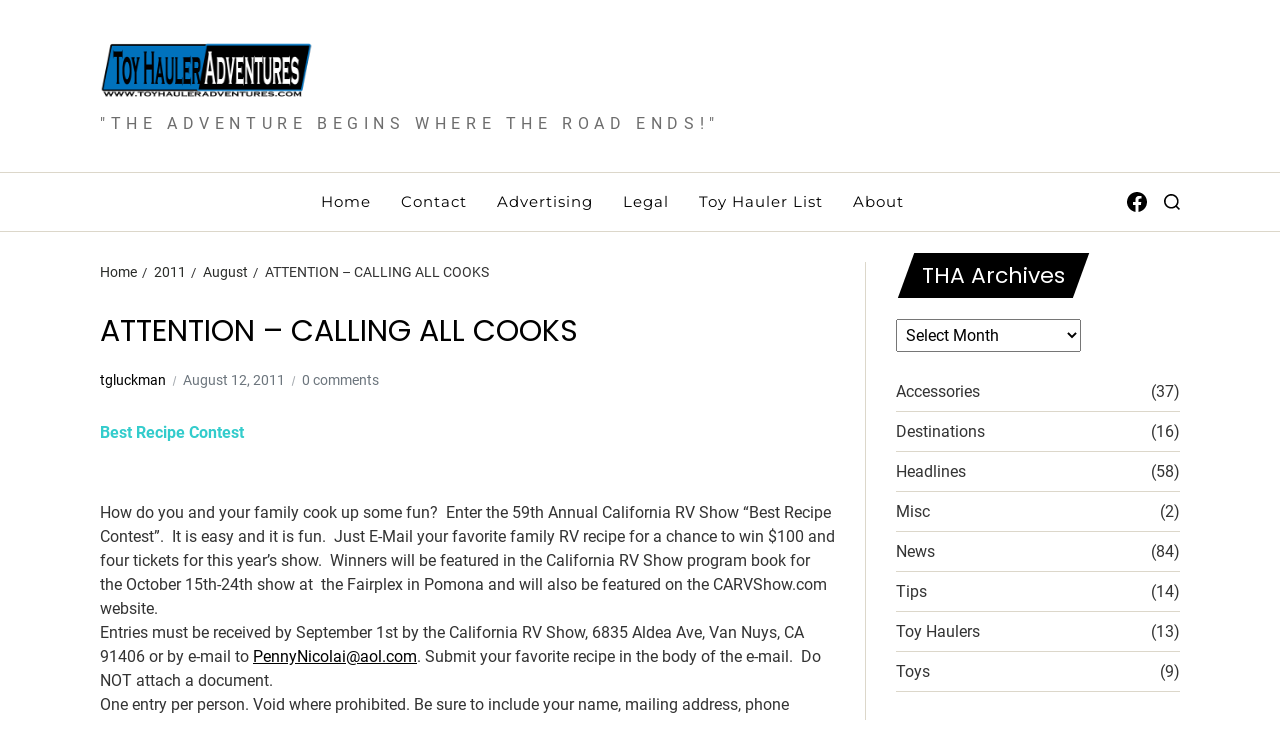

--- FILE ---
content_type: text/html; charset=UTF-8
request_url: https://www.toyhauleradventures.com/2011/08/attention-%E2%80%93-calling-all-cooks/
body_size: 15254
content:
<!doctype html>
<html lang="en-US" data-theme="light">
<head>
	<meta charset="UTF-8">
	<meta name="viewport" content="width=device-width, initial-scale=1">
	<link rel="profile" href="https://gmpg.org/xfn/11">

	<title>ATTENTION – CALLING ALL COOKS &#8211; Toy Hauler Adventures</title>
<meta name='robots' content='max-image-preview:large' />
	<style>img:is([sizes="auto" i], [sizes^="auto," i]) { contain-intrinsic-size: 3000px 1500px }</style>
	<link rel="alternate" type="application/rss+xml" title="Toy Hauler Adventures &raquo; Feed" href="https://www.toyhauleradventures.com/feed/" />
<link rel="alternate" type="application/rss+xml" title="Toy Hauler Adventures &raquo; Comments Feed" href="https://www.toyhauleradventures.com/comments/feed/" />
<link rel="alternate" type="application/rss+xml" title="Toy Hauler Adventures &raquo; ATTENTION – CALLING ALL COOKS Comments Feed" href="https://www.toyhauleradventures.com/2011/08/attention-%e2%80%93-calling-all-cooks/feed/" />
<script>
window._wpemojiSettings = {"baseUrl":"https:\/\/s.w.org\/images\/core\/emoji\/15.0.3\/72x72\/","ext":".png","svgUrl":"https:\/\/s.w.org\/images\/core\/emoji\/15.0.3\/svg\/","svgExt":".svg","source":{"concatemoji":"https:\/\/www.toyhauleradventures.com\/wp-includes\/js\/wp-emoji-release.min.js?ver=6.7.4"}};
/*! This file is auto-generated */
!function(i,n){var o,s,e;function c(e){try{var t={supportTests:e,timestamp:(new Date).valueOf()};sessionStorage.setItem(o,JSON.stringify(t))}catch(e){}}function p(e,t,n){e.clearRect(0,0,e.canvas.width,e.canvas.height),e.fillText(t,0,0);var t=new Uint32Array(e.getImageData(0,0,e.canvas.width,e.canvas.height).data),r=(e.clearRect(0,0,e.canvas.width,e.canvas.height),e.fillText(n,0,0),new Uint32Array(e.getImageData(0,0,e.canvas.width,e.canvas.height).data));return t.every(function(e,t){return e===r[t]})}function u(e,t,n){switch(t){case"flag":return n(e,"\ud83c\udff3\ufe0f\u200d\u26a7\ufe0f","\ud83c\udff3\ufe0f\u200b\u26a7\ufe0f")?!1:!n(e,"\ud83c\uddfa\ud83c\uddf3","\ud83c\uddfa\u200b\ud83c\uddf3")&&!n(e,"\ud83c\udff4\udb40\udc67\udb40\udc62\udb40\udc65\udb40\udc6e\udb40\udc67\udb40\udc7f","\ud83c\udff4\u200b\udb40\udc67\u200b\udb40\udc62\u200b\udb40\udc65\u200b\udb40\udc6e\u200b\udb40\udc67\u200b\udb40\udc7f");case"emoji":return!n(e,"\ud83d\udc26\u200d\u2b1b","\ud83d\udc26\u200b\u2b1b")}return!1}function f(e,t,n){var r="undefined"!=typeof WorkerGlobalScope&&self instanceof WorkerGlobalScope?new OffscreenCanvas(300,150):i.createElement("canvas"),a=r.getContext("2d",{willReadFrequently:!0}),o=(a.textBaseline="top",a.font="600 32px Arial",{});return e.forEach(function(e){o[e]=t(a,e,n)}),o}function t(e){var t=i.createElement("script");t.src=e,t.defer=!0,i.head.appendChild(t)}"undefined"!=typeof Promise&&(o="wpEmojiSettingsSupports",s=["flag","emoji"],n.supports={everything:!0,everythingExceptFlag:!0},e=new Promise(function(e){i.addEventListener("DOMContentLoaded",e,{once:!0})}),new Promise(function(t){var n=function(){try{var e=JSON.parse(sessionStorage.getItem(o));if("object"==typeof e&&"number"==typeof e.timestamp&&(new Date).valueOf()<e.timestamp+604800&&"object"==typeof e.supportTests)return e.supportTests}catch(e){}return null}();if(!n){if("undefined"!=typeof Worker&&"undefined"!=typeof OffscreenCanvas&&"undefined"!=typeof URL&&URL.createObjectURL&&"undefined"!=typeof Blob)try{var e="postMessage("+f.toString()+"("+[JSON.stringify(s),u.toString(),p.toString()].join(",")+"));",r=new Blob([e],{type:"text/javascript"}),a=new Worker(URL.createObjectURL(r),{name:"wpTestEmojiSupports"});return void(a.onmessage=function(e){c(n=e.data),a.terminate(),t(n)})}catch(e){}c(n=f(s,u,p))}t(n)}).then(function(e){for(var t in e)n.supports[t]=e[t],n.supports.everything=n.supports.everything&&n.supports[t],"flag"!==t&&(n.supports.everythingExceptFlag=n.supports.everythingExceptFlag&&n.supports[t]);n.supports.everythingExceptFlag=n.supports.everythingExceptFlag&&!n.supports.flag,n.DOMReady=!1,n.readyCallback=function(){n.DOMReady=!0}}).then(function(){return e}).then(function(){var e;n.supports.everything||(n.readyCallback(),(e=n.source||{}).concatemoji?t(e.concatemoji):e.wpemoji&&e.twemoji&&(t(e.twemoji),t(e.wpemoji)))}))}((window,document),window._wpemojiSettings);
</script>
<style id='wp-emoji-styles-inline-css'>

	img.wp-smiley, img.emoji {
		display: inline !important;
		border: none !important;
		box-shadow: none !important;
		height: 1em !important;
		width: 1em !important;
		margin: 0 0.07em !important;
		vertical-align: -0.1em !important;
		background: none !important;
		padding: 0 !important;
	}
</style>
<link rel='stylesheet' id='wp-block-library-css' href='https://www.toyhauleradventures.com/wp-includes/css/dist/block-library/style.min.css?ver=6.7.4' media='all' />
<style id='wp-block-library-theme-inline-css'>
.wp-block-audio :where(figcaption){color:#555;font-size:13px;text-align:center}.is-dark-theme .wp-block-audio :where(figcaption){color:#ffffffa6}.wp-block-audio{margin:0 0 1em}.wp-block-code{border:1px solid #ccc;border-radius:4px;font-family:Menlo,Consolas,monaco,monospace;padding:.8em 1em}.wp-block-embed :where(figcaption){color:#555;font-size:13px;text-align:center}.is-dark-theme .wp-block-embed :where(figcaption){color:#ffffffa6}.wp-block-embed{margin:0 0 1em}.blocks-gallery-caption{color:#555;font-size:13px;text-align:center}.is-dark-theme .blocks-gallery-caption{color:#ffffffa6}:root :where(.wp-block-image figcaption){color:#555;font-size:13px;text-align:center}.is-dark-theme :root :where(.wp-block-image figcaption){color:#ffffffa6}.wp-block-image{margin:0 0 1em}.wp-block-pullquote{border-bottom:4px solid;border-top:4px solid;color:currentColor;margin-bottom:1.75em}.wp-block-pullquote cite,.wp-block-pullquote footer,.wp-block-pullquote__citation{color:currentColor;font-size:.8125em;font-style:normal;text-transform:uppercase}.wp-block-quote{border-left:.25em solid;margin:0 0 1.75em;padding-left:1em}.wp-block-quote cite,.wp-block-quote footer{color:currentColor;font-size:.8125em;font-style:normal;position:relative}.wp-block-quote:where(.has-text-align-right){border-left:none;border-right:.25em solid;padding-left:0;padding-right:1em}.wp-block-quote:where(.has-text-align-center){border:none;padding-left:0}.wp-block-quote.is-large,.wp-block-quote.is-style-large,.wp-block-quote:where(.is-style-plain){border:none}.wp-block-search .wp-block-search__label{font-weight:700}.wp-block-search__button{border:1px solid #ccc;padding:.375em .625em}:where(.wp-block-group.has-background){padding:1.25em 2.375em}.wp-block-separator.has-css-opacity{opacity:.4}.wp-block-separator{border:none;border-bottom:2px solid;margin-left:auto;margin-right:auto}.wp-block-separator.has-alpha-channel-opacity{opacity:1}.wp-block-separator:not(.is-style-wide):not(.is-style-dots){width:100px}.wp-block-separator.has-background:not(.is-style-dots){border-bottom:none;height:1px}.wp-block-separator.has-background:not(.is-style-wide):not(.is-style-dots){height:2px}.wp-block-table{margin:0 0 1em}.wp-block-table td,.wp-block-table th{word-break:normal}.wp-block-table :where(figcaption){color:#555;font-size:13px;text-align:center}.is-dark-theme .wp-block-table :where(figcaption){color:#ffffffa6}.wp-block-video :where(figcaption){color:#555;font-size:13px;text-align:center}.is-dark-theme .wp-block-video :where(figcaption){color:#ffffffa6}.wp-block-video{margin:0 0 1em}:root :where(.wp-block-template-part.has-background){margin-bottom:0;margin-top:0;padding:1.25em 2.375em}
</style>
<style id='classic-theme-styles-inline-css'>
/*! This file is auto-generated */
.wp-block-button__link{color:#fff;background-color:#32373c;border-radius:9999px;box-shadow:none;text-decoration:none;padding:calc(.667em + 2px) calc(1.333em + 2px);font-size:1.125em}.wp-block-file__button{background:#32373c;color:#fff;text-decoration:none}
</style>
<style id='global-styles-inline-css'>
:root{--wp--preset--aspect-ratio--square: 1;--wp--preset--aspect-ratio--4-3: 4/3;--wp--preset--aspect-ratio--3-4: 3/4;--wp--preset--aspect-ratio--3-2: 3/2;--wp--preset--aspect-ratio--2-3: 2/3;--wp--preset--aspect-ratio--16-9: 16/9;--wp--preset--aspect-ratio--9-16: 9/16;--wp--preset--color--black: #000000;--wp--preset--color--cyan-bluish-gray: #abb8c3;--wp--preset--color--white: #ffffff;--wp--preset--color--pale-pink: #f78da7;--wp--preset--color--vivid-red: #cf2e2e;--wp--preset--color--luminous-vivid-orange: #ff6900;--wp--preset--color--luminous-vivid-amber: #fcb900;--wp--preset--color--light-green-cyan: #7bdcb5;--wp--preset--color--vivid-green-cyan: #00d084;--wp--preset--color--pale-cyan-blue: #8ed1fc;--wp--preset--color--vivid-cyan-blue: #0693e3;--wp--preset--color--vivid-purple: #9b51e0;--wp--preset--gradient--vivid-cyan-blue-to-vivid-purple: linear-gradient(135deg,rgba(6,147,227,1) 0%,rgb(155,81,224) 100%);--wp--preset--gradient--light-green-cyan-to-vivid-green-cyan: linear-gradient(135deg,rgb(122,220,180) 0%,rgb(0,208,130) 100%);--wp--preset--gradient--luminous-vivid-amber-to-luminous-vivid-orange: linear-gradient(135deg,rgba(252,185,0,1) 0%,rgba(255,105,0,1) 100%);--wp--preset--gradient--luminous-vivid-orange-to-vivid-red: linear-gradient(135deg,rgba(255,105,0,1) 0%,rgb(207,46,46) 100%);--wp--preset--gradient--very-light-gray-to-cyan-bluish-gray: linear-gradient(135deg,rgb(238,238,238) 0%,rgb(169,184,195) 100%);--wp--preset--gradient--cool-to-warm-spectrum: linear-gradient(135deg,rgb(74,234,220) 0%,rgb(151,120,209) 20%,rgb(207,42,186) 40%,rgb(238,44,130) 60%,rgb(251,105,98) 80%,rgb(254,248,76) 100%);--wp--preset--gradient--blush-light-purple: linear-gradient(135deg,rgb(255,206,236) 0%,rgb(152,150,240) 100%);--wp--preset--gradient--blush-bordeaux: linear-gradient(135deg,rgb(254,205,165) 0%,rgb(254,45,45) 50%,rgb(107,0,62) 100%);--wp--preset--gradient--luminous-dusk: linear-gradient(135deg,rgb(255,203,112) 0%,rgb(199,81,192) 50%,rgb(65,88,208) 100%);--wp--preset--gradient--pale-ocean: linear-gradient(135deg,rgb(255,245,203) 0%,rgb(182,227,212) 50%,rgb(51,167,181) 100%);--wp--preset--gradient--electric-grass: linear-gradient(135deg,rgb(202,248,128) 0%,rgb(113,206,126) 100%);--wp--preset--gradient--midnight: linear-gradient(135deg,rgb(2,3,129) 0%,rgb(40,116,252) 100%);--wp--preset--font-size--small: 13px;--wp--preset--font-size--medium: 20px;--wp--preset--font-size--large: 36px;--wp--preset--font-size--x-large: 42px;--wp--preset--spacing--20: 0.44rem;--wp--preset--spacing--30: 0.67rem;--wp--preset--spacing--40: 1rem;--wp--preset--spacing--50: 1.5rem;--wp--preset--spacing--60: 2.25rem;--wp--preset--spacing--70: 3.38rem;--wp--preset--spacing--80: 5.06rem;--wp--preset--shadow--natural: 6px 6px 9px rgba(0, 0, 0, 0.2);--wp--preset--shadow--deep: 12px 12px 50px rgba(0, 0, 0, 0.4);--wp--preset--shadow--sharp: 6px 6px 0px rgba(0, 0, 0, 0.2);--wp--preset--shadow--outlined: 6px 6px 0px -3px rgba(255, 255, 255, 1), 6px 6px rgba(0, 0, 0, 1);--wp--preset--shadow--crisp: 6px 6px 0px rgba(0, 0, 0, 1);}:where(.is-layout-flex){gap: 0.5em;}:where(.is-layout-grid){gap: 0.5em;}body .is-layout-flex{display: flex;}.is-layout-flex{flex-wrap: wrap;align-items: center;}.is-layout-flex > :is(*, div){margin: 0;}body .is-layout-grid{display: grid;}.is-layout-grid > :is(*, div){margin: 0;}:where(.wp-block-columns.is-layout-flex){gap: 2em;}:where(.wp-block-columns.is-layout-grid){gap: 2em;}:where(.wp-block-post-template.is-layout-flex){gap: 1.25em;}:where(.wp-block-post-template.is-layout-grid){gap: 1.25em;}.has-black-color{color: var(--wp--preset--color--black) !important;}.has-cyan-bluish-gray-color{color: var(--wp--preset--color--cyan-bluish-gray) !important;}.has-white-color{color: var(--wp--preset--color--white) !important;}.has-pale-pink-color{color: var(--wp--preset--color--pale-pink) !important;}.has-vivid-red-color{color: var(--wp--preset--color--vivid-red) !important;}.has-luminous-vivid-orange-color{color: var(--wp--preset--color--luminous-vivid-orange) !important;}.has-luminous-vivid-amber-color{color: var(--wp--preset--color--luminous-vivid-amber) !important;}.has-light-green-cyan-color{color: var(--wp--preset--color--light-green-cyan) !important;}.has-vivid-green-cyan-color{color: var(--wp--preset--color--vivid-green-cyan) !important;}.has-pale-cyan-blue-color{color: var(--wp--preset--color--pale-cyan-blue) !important;}.has-vivid-cyan-blue-color{color: var(--wp--preset--color--vivid-cyan-blue) !important;}.has-vivid-purple-color{color: var(--wp--preset--color--vivid-purple) !important;}.has-black-background-color{background-color: var(--wp--preset--color--black) !important;}.has-cyan-bluish-gray-background-color{background-color: var(--wp--preset--color--cyan-bluish-gray) !important;}.has-white-background-color{background-color: var(--wp--preset--color--white) !important;}.has-pale-pink-background-color{background-color: var(--wp--preset--color--pale-pink) !important;}.has-vivid-red-background-color{background-color: var(--wp--preset--color--vivid-red) !important;}.has-luminous-vivid-orange-background-color{background-color: var(--wp--preset--color--luminous-vivid-orange) !important;}.has-luminous-vivid-amber-background-color{background-color: var(--wp--preset--color--luminous-vivid-amber) !important;}.has-light-green-cyan-background-color{background-color: var(--wp--preset--color--light-green-cyan) !important;}.has-vivid-green-cyan-background-color{background-color: var(--wp--preset--color--vivid-green-cyan) !important;}.has-pale-cyan-blue-background-color{background-color: var(--wp--preset--color--pale-cyan-blue) !important;}.has-vivid-cyan-blue-background-color{background-color: var(--wp--preset--color--vivid-cyan-blue) !important;}.has-vivid-purple-background-color{background-color: var(--wp--preset--color--vivid-purple) !important;}.has-black-border-color{border-color: var(--wp--preset--color--black) !important;}.has-cyan-bluish-gray-border-color{border-color: var(--wp--preset--color--cyan-bluish-gray) !important;}.has-white-border-color{border-color: var(--wp--preset--color--white) !important;}.has-pale-pink-border-color{border-color: var(--wp--preset--color--pale-pink) !important;}.has-vivid-red-border-color{border-color: var(--wp--preset--color--vivid-red) !important;}.has-luminous-vivid-orange-border-color{border-color: var(--wp--preset--color--luminous-vivid-orange) !important;}.has-luminous-vivid-amber-border-color{border-color: var(--wp--preset--color--luminous-vivid-amber) !important;}.has-light-green-cyan-border-color{border-color: var(--wp--preset--color--light-green-cyan) !important;}.has-vivid-green-cyan-border-color{border-color: var(--wp--preset--color--vivid-green-cyan) !important;}.has-pale-cyan-blue-border-color{border-color: var(--wp--preset--color--pale-cyan-blue) !important;}.has-vivid-cyan-blue-border-color{border-color: var(--wp--preset--color--vivid-cyan-blue) !important;}.has-vivid-purple-border-color{border-color: var(--wp--preset--color--vivid-purple) !important;}.has-vivid-cyan-blue-to-vivid-purple-gradient-background{background: var(--wp--preset--gradient--vivid-cyan-blue-to-vivid-purple) !important;}.has-light-green-cyan-to-vivid-green-cyan-gradient-background{background: var(--wp--preset--gradient--light-green-cyan-to-vivid-green-cyan) !important;}.has-luminous-vivid-amber-to-luminous-vivid-orange-gradient-background{background: var(--wp--preset--gradient--luminous-vivid-amber-to-luminous-vivid-orange) !important;}.has-luminous-vivid-orange-to-vivid-red-gradient-background{background: var(--wp--preset--gradient--luminous-vivid-orange-to-vivid-red) !important;}.has-very-light-gray-to-cyan-bluish-gray-gradient-background{background: var(--wp--preset--gradient--very-light-gray-to-cyan-bluish-gray) !important;}.has-cool-to-warm-spectrum-gradient-background{background: var(--wp--preset--gradient--cool-to-warm-spectrum) !important;}.has-blush-light-purple-gradient-background{background: var(--wp--preset--gradient--blush-light-purple) !important;}.has-blush-bordeaux-gradient-background{background: var(--wp--preset--gradient--blush-bordeaux) !important;}.has-luminous-dusk-gradient-background{background: var(--wp--preset--gradient--luminous-dusk) !important;}.has-pale-ocean-gradient-background{background: var(--wp--preset--gradient--pale-ocean) !important;}.has-electric-grass-gradient-background{background: var(--wp--preset--gradient--electric-grass) !important;}.has-midnight-gradient-background{background: var(--wp--preset--gradient--midnight) !important;}.has-small-font-size{font-size: var(--wp--preset--font-size--small) !important;}.has-medium-font-size{font-size: var(--wp--preset--font-size--medium) !important;}.has-large-font-size{font-size: var(--wp--preset--font-size--large) !important;}.has-x-large-font-size{font-size: var(--wp--preset--font-size--x-large) !important;}
:where(.wp-block-post-template.is-layout-flex){gap: 1.25em;}:where(.wp-block-post-template.is-layout-grid){gap: 1.25em;}
:where(.wp-block-columns.is-layout-flex){gap: 2em;}:where(.wp-block-columns.is-layout-grid){gap: 2em;}
:root :where(.wp-block-pullquote){font-size: 1.5em;line-height: 1.6;}
</style>
<link rel='stylesheet' id='swiper-css' href='https://www.toyhauleradventures.com/wp-content/themes/magazine-elite/assets/lib/swiper/swiper-bundle.min.css?ver=6.7.4' media='all' />
<link rel='stylesheet' id='magazine-elite-style-css' href='https://www.toyhauleradventures.com/wp-content/themes/magazine-elite/style.css?ver=1.2.3' media='all' />
<style id='magazine-elite-style-inline-css'>
:root {--global--color-preloader:#1e73be;}.preloader-loader-wrapper .loading svg polyline#back {stroke: rgba(30,115,190,0.3);}:root {--global--color-btn-bg:#1e73be;}
</style>
<link rel='stylesheet' id='magazine-elite-google-fonts-css' href='https://www.toyhauleradventures.com/wp-content/fonts/03f5fdd566ca53de649049c335476fae.css' media='all' />
<script src="https://www.toyhauleradventures.com/wp-includes/js/jquery/jquery.min.js?ver=3.7.1" id="jquery-core-js"></script>
<script src="https://www.toyhauleradventures.com/wp-includes/js/jquery/jquery-migrate.min.js?ver=3.4.1" id="jquery-migrate-js"></script>
<link rel="https://api.w.org/" href="https://www.toyhauleradventures.com/wp-json/" /><link rel="alternate" title="JSON" type="application/json" href="https://www.toyhauleradventures.com/wp-json/wp/v2/posts/3792" /><link rel="EditURI" type="application/rsd+xml" title="RSD" href="https://www.toyhauleradventures.com/xmlrpc.php?rsd" />
<meta name="generator" content="WordPress 6.7.4" />
<link rel="canonical" href="https://www.toyhauleradventures.com/2011/08/attention-%e2%80%93-calling-all-cooks/" />
<link rel='shortlink' href='https://www.toyhauleradventures.com/?p=3792' />
<link rel="alternate" title="oEmbed (JSON)" type="application/json+oembed" href="https://www.toyhauleradventures.com/wp-json/oembed/1.0/embed?url=https%3A%2F%2Fwww.toyhauleradventures.com%2F2011%2F08%2Fattention-%25e2%2580%2593-calling-all-cooks%2F" />
<link rel="alternate" title="oEmbed (XML)" type="text/xml+oembed" href="https://www.toyhauleradventures.com/wp-json/oembed/1.0/embed?url=https%3A%2F%2Fwww.toyhauleradventures.com%2F2011%2F08%2Fattention-%25e2%2580%2593-calling-all-cooks%2F&#038;format=xml" />
		<script type="text/javascript">
			var _statcounter = _statcounter || [];
			_statcounter.push({"tags": {"author": "tgluckman"}});
		</script>
		<link rel="pingback" href="https://www.toyhauleradventures.com/xmlrpc.php"><style id="wpforms-css-vars-root">
				:root {
					--wpforms-field-border-radius: 3px;
--wpforms-field-border-style: solid;
--wpforms-field-border-size: 1px;
--wpforms-field-background-color: #ffffff;
--wpforms-field-border-color: rgba( 0, 0, 0, 0.25 );
--wpforms-field-border-color-spare: rgba( 0, 0, 0, 0.25 );
--wpforms-field-text-color: rgba( 0, 0, 0, 0.7 );
--wpforms-field-menu-color: #ffffff;
--wpforms-label-color: rgba( 0, 0, 0, 0.85 );
--wpforms-label-sublabel-color: rgba( 0, 0, 0, 0.55 );
--wpforms-label-error-color: #d63637;
--wpforms-button-border-radius: 3px;
--wpforms-button-border-style: none;
--wpforms-button-border-size: 1px;
--wpforms-button-background-color: #066aab;
--wpforms-button-border-color: #066aab;
--wpforms-button-text-color: #ffffff;
--wpforms-page-break-color: #066aab;
--wpforms-background-image: none;
--wpforms-background-position: center center;
--wpforms-background-repeat: no-repeat;
--wpforms-background-size: cover;
--wpforms-background-width: 100px;
--wpforms-background-height: 100px;
--wpforms-background-color: rgba( 0, 0, 0, 0 );
--wpforms-background-url: none;
--wpforms-container-padding: 0px;
--wpforms-container-border-style: none;
--wpforms-container-border-width: 1px;
--wpforms-container-border-color: #000000;
--wpforms-container-border-radius: 3px;
--wpforms-field-size-input-height: 43px;
--wpforms-field-size-input-spacing: 15px;
--wpforms-field-size-font-size: 16px;
--wpforms-field-size-line-height: 19px;
--wpforms-field-size-padding-h: 14px;
--wpforms-field-size-checkbox-size: 16px;
--wpforms-field-size-sublabel-spacing: 5px;
--wpforms-field-size-icon-size: 1;
--wpforms-label-size-font-size: 16px;
--wpforms-label-size-line-height: 19px;
--wpforms-label-size-sublabel-font-size: 14px;
--wpforms-label-size-sublabel-line-height: 17px;
--wpforms-button-size-font-size: 17px;
--wpforms-button-size-height: 41px;
--wpforms-button-size-padding-h: 15px;
--wpforms-button-size-margin-top: 10px;
--wpforms-container-shadow-size-box-shadow: none;

				}
			</style></head>

<body class="post-template-default single single-post postid-3792 single-format-standard wp-custom-logo wp-embed-responsive has-sticky-menu header_style_1 has-sidebar right-sidebar has-sidebar-border has-sticky-sidebar component_style_3">



<div id="page" class="site">

	<style type="text/css">
.preloader-loader-wrapper .loading{position:absolute;left:50%;top:50%;height:15rem;width:15rem;margin-top:-7.5rem;margin-left:-7.5rem;transform:rotate(45deg)}.preloader-loader-wrapper .loader-dot{width:20px;height:20px;position:absolute;left:65px;top:65px;border-radius:100%;background-color:var(--global--color-preloader)}.preloader-loader-wrapper .loader-dot:nth-child(2n+0){margin-right:0}.preloader-loader-wrapper .dot-1{-webkit-animation:2s .2s infinite key-one;animation:2s .2s infinite key-one}.preloader-loader-wrapper .dot-2{-webkit-animation:2s .3s infinite key-two;animation:2s .3s infinite key-two}.preloader-loader-wrapper .dot-3{-webkit-animation:2s .4s infinite key-three;animation:2s .4s infinite key-three}.preloader-loader-wrapper .dot-4{-webkit-animation:2s .5s infinite key-four;animation:2s .5s infinite key-four}.preloader-loader-wrapper .dot-5{-webkit-animation:2s .6s infinite key-five;animation:2s .6s infinite key-five}.preloader-loader-wrapper .dot-6{-webkit-animation:2s .7s infinite key-six;animation:2s .7s infinite key-six}.preloader-loader-wrapper .dot-7{-webkit-animation:2s .8s infinite key-seven;animation:2s .8s infinite key-seven}.preloader-loader-wrapper .dot-8{-webkit-animation:2s .9s infinite key-eight;animation:2s .9s infinite key-eight}.preloader-loader-wrapper .dot-center{position:absolute;width:50px;height:50px;left:50px;top:50px;-webkit-animation:2s .5s infinite key-big;animation:2s .5s infinite key-big}@-webkit-keyframes key-big{50%{-webkit-transform:scale(.5)}}@keyframes key-big{50%{transform:scale(.5);-webkit-transform:scale(.5)}}@-webkit-keyframes key-one{50%{-webkit-transform:translate(-65px,-65px)}}@keyframes key-one{50%{transform:translate(-65px,-65px);-webkit-transform:translate(-65px,-65px)}}@-webkit-keyframes key-two{50%{-webkit-transform:translate(0,-65px)}}@keyframes key-two{50%{transform:translate(0,-65px);-webkit-transform:translate(0,-65px)}}@-webkit-keyframes key-three{50%{-webkit-transform:translate(65px,-65px)}}@keyframes key-three{50%{transform:translate(65px,-65px);-webkit-transform:translate(65px,-65px)}}@-webkit-keyframes key-four{50%{-webkit-transform:translate(65px,0)}}@keyframes key-four{50%{transform:translate(65px,0);-webkit-transform:translate(65px,0)}}@-webkit-keyframes key-five{50%{-webkit-transform:translate(65px,65px)}}@keyframes key-five{50%{transform:translate(65px,65px);-webkit-transform:translate(65px,65px)}}@-webkit-keyframes key-six{50%{-webkit-transform:translate(0,65px)}}@keyframes key-six{50%{transform:translate(0,65px);-webkit-transform:translate(0,65px)}}@-webkit-keyframes key-seven{50%{-webkit-transform:translate(-65px,65px)}}@keyframes key-seven{50%{transform:translate(-65px,65px);-webkit-transform:translate(-65px,65px)}}@-webkit-keyframes key-eight{50%{-webkit-transform:translate(-65px,0)}}@keyframes key-eight{50%{transform:translate(-65px,0);-webkit-transform:translate(-65px,0)}}
</style>
<div id="magazine-elite-preloader-wrapper">
	<div class="preloader-loader-wrapper">
		<div class="loading"> 
			<div class="loader-dot dot-1"></div>
			<div class="loader-dot dot-2"></div>
			<div class="loader-dot dot-3"></div>
			<div class="loader-dot dot-4"></div>
			<div class="loader-dot dot-5"></div>
			<div class="loader-dot dot-6"></div>
			<div class="loader-dot dot-7"></div>
			<div class="loader-dot dot-8"></div>
			<div class="loader-dot dot-center"></div>
		</div>
	</div>
</div>
	<a class="skip-link screen-reader-text" href="#site-content-wrapper">Skip to content</a>

	
	

<header id="masthead" class="site-header-row-wrapper site-header magazine-elite-site-header" role="banner" >
	<div class="magazine-elite-site-branding-row">
		<div class="wrapper">
			<div class="magazine-elite-site-brand-ad-wrapper">
				<div class="magazine-elite-site-branding-main">
					
<div class="site-branding">

			<div class="site-logo">
			<a href="https://www.toyhauleradventures.com/" class="custom-logo-link" rel="home"><img width="500" height="141" src="https://www.toyhauleradventures.com/wp-content/uploads/2010/04/tha_logo_d.png" class="custom-logo" alt="Toy Hauler Adventures" decoding="async" fetchpriority="high" srcset="https://www.toyhauleradventures.com/wp-content/uploads/2010/04/tha_logo_d.png 500w, https://www.toyhauleradventures.com/wp-content/uploads/2010/04/tha_logo_d-300x85.png 300w" sizes="(max-width: 500px) 100vw, 500px" /></a>		</div>
				<h1 class="screen-reader-text"><a href="https://www.toyhauleradventures.com/">Toy Hauler Adventures</a></h1>
		
			<div class="site-description style_3">
			<span>&quot;THE ADVENTURE BEGINS WHERE THE ROAD ENDS!&quot;</span>
		</div>
	</div><!-- .site-branding -->
				</div>
							</div>
		</div> <!-- .wrapper -->
	</div>
</header>

<div class="site-header-row-wrapper magazine-elite-primary-bar-row sticky-menu saga-item-border-top saga-item-border-bottom">
	<div class="primary-bar-row-wrapper">
		<div class="wrapper">
			<div class="magazine-elite-primary-bar-wrapper">

						<div class="magazine-elite-offcanvas-toggle hide-on-desktop">
			<button class="magazine-elite-off-canvas-btn toggle toggle-off-canvas toggle-canvas-modal" data-modal=".magazine-elite-canvas-block" data-body-class="showing-offcanvas-modal" data-focus=".magazine-elite-off-canvas-close" aria-expanded="false">
				<span class="off-canvas-bars">
					<span class="bar-top"></span>
					<span class="bar-mid"></span>
					<span class="bar-low"></span>
				</span>
				<span class="toggle-text screen-reader-text">
					Off Canvas				</span>
			</button>
		</div>
				<div id="site-navigation" class="main-navigation magazine-elite-primary-nav center-aligned-menu">
			
							<nav class="primary-menu-wrapper" aria-label="Primary">
					<ul class="primary-menu reset-list-style delimiter-icon2">
					<li id="menu-item-5720" class="menu-item menu-item-type-custom menu-item-object-custom menu-item-home menu-item-5720"><a href="https://www.toyhauleradventures.com/">Home</a></li>
<li id="menu-item-5721" class="menu-item menu-item-type-post_type menu-item-object-page menu-item-5721"><a href="https://www.toyhauleradventures.com/contact/">Contact</a></li>
<li id="menu-item-5716" class="menu-item menu-item-type-post_type menu-item-object-page menu-item-5716"><a href="https://www.toyhauleradventures.com/advertising/">Advertising</a></li>
<li id="menu-item-5717" class="menu-item menu-item-type-post_type menu-item-object-page menu-item-privacy-policy menu-item-5717"><a rel="privacy-policy" href="https://www.toyhauleradventures.com/legal/">Legal</a></li>
<li id="menu-item-5718" class="menu-item menu-item-type-post_type menu-item-object-page menu-item-5718"><a href="https://www.toyhauleradventures.com/toy-hauler-mfgs/">Toy Hauler List</a></li>
<li id="menu-item-5719" class="menu-item menu-item-type-post_type menu-item-object-page menu-item-5719"><a href="https://www.toyhauleradventures.com/about/">About</a></li>
					</ul>
				</nav><!-- .primary-menu-wrapper -->
					</div>
				<div class="site-branding">
								<div class="site-logo">
						<a href="https://www.toyhauleradventures.com/" class="custom-logo-link" rel="home"><img width="500" height="141" src="https://www.toyhauleradventures.com/wp-content/uploads/2010/04/tha_logo_d.png" class="custom-logo" alt="Toy Hauler Adventures" decoding="async" srcset="https://www.toyhauleradventures.com/wp-content/uploads/2010/04/tha_logo_d.png 500w, https://www.toyhauleradventures.com/wp-content/uploads/2010/04/tha_logo_d-300x85.png 300w" sizes="(max-width: 500px) 100vw, 500px" /></a>					</div>
							</div>
		
				<div class="secondary-navigation magazine-elite-secondary-nav">
					<div class="magazine-elite-social-nav"><ul id="menu-social" class=" reset-list-style magazine-elite-social-icons style_1 as_color theme_color"><li id="menu-item-5760" class="menu-item menu-item-type-custom menu-item-object-custom menu-item-5760"><a href="https://www.facebook.com/toyhauleradventures"><svg class="svg-icon" aria-hidden="true" role="img" focusable="false" width="24" height="24" viewBox="0 0 24 24" xmlns="http://www.w3.org/2000/svg"><path d="M12 2C6.5 2 2 6.5 2 12c0 5 3.7 9.1 8.4 9.9v-7H7.9V12h2.5V9.8c0-2.5 1.5-3.9 3.8-3.9 1.1 0 2.2.2 2.2.2v2.5h-1.3c-1.2 0-1.6.8-1.6 1.6V12h2.8l-.4 2.9h-2.3v7C18.3 21.1 22 17 22 12c0-5.5-4.5-10-10-10z"></path></svg><span class="screen-reader-text">Follow us on Facebook</span></a></li>
</ul></div>			<div class="magazine-elite-search-toggle">
				<button class="magazine-elite-search-canvas-btn magazine-elite-search search-icon toggle-canvas-modal toggle " aria-expanded="false" data-modal=".magazine-elite-search-block" data-body-class="showing-search-modal" data-focus=".magazine-elite-search-block .search-field">
					<span class="search-label">Search</span>
					<svg class="svg-icon" aria-hidden="true" role="img" focusable="false" xmlns="http://www.w3.org/2000/svg" width="18" height="18" viewBox="0 0 23 23"><path fill="currentColor" d="M38.710696,48.0601792 L43,52.3494831 L41.3494831,54 L37.0601792,49.710696 C35.2632422,51.1481185 32.9839107,52.0076499 30.5038249,52.0076499 C24.7027226,52.0076499 20,47.3049272 20,41.5038249 C20,35.7027226 24.7027226,31 30.5038249,31 C36.3049272,31 41.0076499,35.7027226 41.0076499,41.5038249 C41.0076499,43.9839107 40.1481185,46.2632422 38.710696,48.0601792 Z M36.3875844,47.1716785 C37.8030221,45.7026647 38.6734666,43.7048964 38.6734666,41.5038249 C38.6734666,36.9918565 35.0157934,33.3341833 30.5038249,33.3341833 C25.9918565,33.3341833 22.3341833,36.9918565 22.3341833,41.5038249 C22.3341833,46.0157934 25.9918565,49.6734666 30.5038249,49.6734666 C32.7048964,49.6734666 34.7026647,48.8030221 36.1716785,47.3875844 C36.2023931,47.347638 36.2360451,47.3092237 36.2726343,47.2726343 C36.3092237,47.2360451 36.347638,47.2023931 36.3875844,47.1716785 Z" transform="translate(-20 -31)" /></svg>				</button>
			</div>
							</div>

			</div>
			
		</div>
	</div>
</div>

	
	<div id="site-content-wrapper">

	<main id="site-content" role="main" class="wrapper  wide-max-width single_style_1">

	<div id="primary" class="content-area ">

		<div class="primary-content-area-wrapper">
			<div class="magazine-elite-breadcrumb-wrapper"><div role="navigation" aria-label="Breadcrumbs" class="breadcrumb-trail breadcrumbs" itemprop="breadcrumb"><div class="reset-list-style"><ul class="trail-items" itemscope itemtype="http://schema.org/BreadcrumbList"><meta name="numberOfItems" content="4" /><meta name="itemListOrder" content="Ascending" /><li itemprop="itemListElement" itemscope itemtype="http://schema.org/ListItem" class="trail-item trail-begin"><a href="https://www.toyhauleradventures.com/" rel="home" itemprop="item"><span itemprop="name">Home</span></a><meta itemprop="position" content="1" /></li><li itemprop="itemListElement" itemscope itemtype="http://schema.org/ListItem" class="trail-item"><a href="https://www.toyhauleradventures.com/2011/" itemprop="item"><span itemprop="name">2011</span></a><meta itemprop="position" content="2" /></li><li itemprop="itemListElement" itemscope itemtype="http://schema.org/ListItem" class="trail-item"><a href="https://www.toyhauleradventures.com/2011/08/" itemprop="item"><span itemprop="name">August</span></a><meta itemprop="position" content="3" /></li><li itemprop="itemListElement" itemscope itemtype="http://schema.org/ListItem" class="trail-item trail-end"><span itemprop="item"><span itemprop="name">ATTENTION – CALLING ALL COOKS</span></span><meta itemprop="position" content="4" /></li></ul></div></div></div>
			<article id="post-3792" class="post-3792 post type-post status-publish format-standard hentry category-news category-mfg_press_releases tag-california-rv-show tag-cook tag-rv-show">
	
<header class="entry-header">

	
	
	<h1 class="entry-title">ATTENTION – CALLING ALL COOKS</h1>
		
			<div class="entry-meta">
						<ul class="magazine-elite-entry-meta">
									<li class="magazine-elite-meta post-author">
						<span class="meta-text">
															<a href="https://www.toyhauleradventures.com/author/tgluckman/">tgluckman</a>
														</span>
					</li>
										<li class="magazine-elite-meta post-date">
						<span class="meta-text">
							August 12, 2011						</span>
					</li>
											<li class="magazine-elite-meta post-comment">
														<span class="meta-text">
								<a href="https://www.toyhauleradventures.com/2011/08/attention-%e2%80%93-calling-all-cooks/#respond">
									0 comments								</a>
							</span>
						</li>
						
			</ul>
					</div><!-- .entry-meta -->
	
</header><!-- .entry-header -->




<div class="entry-content">
	<p><strong><span style="color: #33cccc;">Best Recipe Contest</span></strong></p>
<p>&nbsp;</p>
<p>How do you and your family cook up some fun?  Enter the 59th Annual California RV Show “Best Recipe Contest”.  It is easy and it is fun.  Just E-Mail your favorite family RV recipe for a chance to win $100 and four tickets for this year’s show.  Winners will be featured in the California RV Show program book for the October 15th-24th show at  the Fairplex in Pomona and will also be featured on the CARVShow.com website.<br />
Entries must be received by September 1st by the California RV Show, 6835 Aldea Ave, Van Nuys, CA 91406 or by e-mail to <a href="/cdn-cgi/l/email-protection#5404313a3a2d1a3d373b38353d14353b387a373b39"><span class="__cf_email__" data-cfemail="c696a3a8a8bf88afa5a9aaa7af86a7a9aae8a5a9ab">[email&#160;protected]</span></a>. Submit your favorite recipe in the body of the e-mail.  Do NOT attach a document.<br />
One entry per person. Void where prohibited. Be sure to include your name, mailing address, phone number and e-mail with your entry. Winners will be notified by mail and/or e-mail on September 15th. All entries become the property of the California RV Show and may be used for publication at the show, on show web sites and other promotional uses.<br />
The largest and longest running RV Show in California, the CALIFORNIA RV SHOW is THE PLACE to go for all your RV wants and needs.  Showgoers can compare all the new 2012 models and buy at incredible manufacturer discounted prices.</p>
<p>This once-a-year gigantic display and sale showcases hundreds of towable and motorized recreation vehicles. In short, it is California’s ULTIMATE ONE-STOP RV SHOPPING CENTER for travel trailers, motorhomes, 5th wheel trailers, slide-in truck campers, buses, mini-motorhomes, folding camping trailers and toy hauler trailers.</p>
<p>Acres of vehicles, products, services and special events all located in one area allow you to browse and shop at your leisure. Enhance your RV experiences and travel with the newest and best in products and accessories. Be sure not to miss the Big Tent filled with exciting RV products and accessories.<br />
This is the show you won’t want to miss, so be sure and mark your calendar.<br />
 <br />
For additional information, discount coupons, show hours and other pertinent facts, check out the California RV Show website at <a href="http://www.carvshow.com/">www.CARVShow.com</a> and join the conversation about RVing on Facebook at CA RV Show.</p>
</div><!-- .entry-content -->


<div class="single-footer-info">
			 <div class="entry-categories">
			<div class="magazine-elite-entry-categories style_1">
				<div class="category-list">
											<span class="category-label"><svg class="svg-icon" aria-hidden="true" role="img" focusable="false" xmlns="http://www.w3.org/2000/svg" width="16" height="16" viewBox="0 0 16 16"><path d="M1 3.5A1.5 1.5 0 0 1 2.5 2h2.764c.958 0 1.76.56 2.311 1.184C7.985 3.648 8.48 4 9 4h4.5A1.5 1.5 0 0 1 15 5.5v7a1.5 1.5 0 0 1-1.5 1.5h-11A1.5 1.5 0 0 1 1 12.5v-9zM2.5 3a.5.5 0 0 0-.5.5V6h12v-.5a.5.5 0 0 0-.5-.5H9c-.964 0-1.71-.629-2.174-1.154C6.374 3.334 5.82 3 5.264 3H2.5zM14 7H2v5.5a.5.5 0 0 0 .5.5h11a.5.5 0 0 0 .5-.5V7z" /></svg>Categories:</span>
										<a href="https://www.toyhauleradventures.com/category/news/" rel="category tag">News</a>, <a href="https://www.toyhauleradventures.com/category/misc/mfg_press_releases/" rel="category tag">Press Releases</a>				</div>
			</div>
		</div><!-- .entry-categories -->
				<div class="entry-tags">
			<div class="magazine-elite-entry-tags style_1">
				<div class="tag-list">
											<span class="tag-label"><svg class="svg-icon" aria-hidden="true" role="img" focusable="false" xmlns="http://www.w3.org/2000/svg" width="18" height="18" viewBox="0 0 18 18"><path fill="" d="M15.4496399,8.42490555 L8.66109799,1.63636364 L1.63636364,1.63636364 L1.63636364,8.66081885 L8.42522727,15.44178 C8.57869221,15.5954158 8.78693789,15.6817418 9.00409091,15.6817418 C9.22124393,15.6817418 9.42948961,15.5954158 9.58327627,15.4414581 L15.4486339,9.57610048 C15.7651495,9.25692435 15.7649133,8.74206554 15.4496399,8.42490555 Z M16.6084423,10.7304545 L10.7406818,16.59822 C10.280287,17.0591273 9.65554997,17.3181054 9.00409091,17.3181054 C8.35263185,17.3181054 7.72789481,17.0591273 7.26815877,16.5988788 L0.239976954,9.57887876 C0.0863319284,9.4254126 0,9.21716044 0,9 L0,0.818181818 C0,0.366312477 0.366312477,0 0.818181818,0 L9,0 C9.21699531,0 9.42510306,0.0862010512 9.57854191,0.239639906 L16.6084423,7.26954545 C17.5601275,8.22691012 17.5601275,9.77308988 16.6084423,10.7304545 Z M5,6 C4.44771525,6 4,5.55228475 4,5 C4,4.44771525 4.44771525,4 5,4 C5.55228475,4 6,4.44771525 6,5 C6,5.55228475 5.55228475,6 5,6 Z" /></svg>Tags:</span>
										<a href='https://www.toyhauleradventures.com/tag/california-rv-show/' rel='tag'>California RV show</a>, <a href='https://www.toyhauleradventures.com/tag/cook/' rel='tag'>cook</a>, <a href='https://www.toyhauleradventures.com/tag/rv-show/' rel='tag'>RV Show</a>				</div>
			</div>
		</div>
		</div>
</article><!-- #post-3792 -->
	<nav class="navigation post-navigation" aria-label="Post">
		<div class="magazine-elite-pagination-single style_3 nav-links">
									<a class="nav-previous" href="https://www.toyhauleradventures.com/2011/08/yamaha-launches-ohv-access-initiative-grant-tracking-map/">
														<span class="post-info">
								<span class="meta-nav" aria-hidden="true">Previous Article</span> 
								<span class="screen-reader-text">Previous Post:</span> 
								<span class="title"><span class="title-inner">Yamaha Launches OHV Access Initiative GRANT-Tracking Map</span></span>
							</span>
						</a>
												<a class="nav-next" href="https://www.toyhauleradventures.com/2011/08/phoenix-systems-offers-v-12-diy-reverse-brake-bleeder/">
														<span class="post-info">
								<span class="meta-nav" aria-hidden="true">Next Article</span> 
								<span class="screen-reader-text">Next Post:</span> 
								<span class="title"><span class="title-inner">PHOENIX SYSTEMS OFFERS V-12 DIY REVERSE BRAKE BLEEDER</span></span>
							</span>
						</a>
								</div><!-- .magazine-elite-pagination-single -->
	</nav><!-- .post-navigation -->
			<div class="magazine-elite-related-posts-wrapper magazine-elite-post-extras-grid-block wide-max-width">
							<div class="saga-section-title">
					<h2 class="saga-element-header style_1 has-text-align-left">
						<span>You May Also Like</span>
					</h2>
				</div>
						<div class="section-posts">
									<div class="saga-block-post-card img-animate-zoom magazine-elite-card-box">
						<div class="saga-block-item-w-overlay">
							<div class="saga-block-image-w-overlay">
								<a href="https://www.toyhauleradventures.com/2019/03/fun-roads-announces-air-dates-for-rv-road-test-season-one-featuring-thor-motor-coach/">
																		<img width="800" height="600" src="https://www.toyhauleradventures.com/wp-content/uploads/2019/03/IMG_0238-e1553106286247-800x600.jpg" class="attachment-magazine-elite-large-img size-magazine-elite-large-img wp-post-image" alt="" decoding="async" srcset="https://www.toyhauleradventures.com/wp-content/uploads/2019/03/IMG_0238-e1553106286247-800x600.jpg 800w, https://www.toyhauleradventures.com/wp-content/uploads/2019/03/IMG_0238-e1553106286247-400x300.jpg 400w" sizes="(max-width: 800px) 100vw, 800px" />								</a>
							</div>
						</div>
						<div class="saga-block-card-content">
							<h3 class="saga-block-card-title">
								<a href="https://www.toyhauleradventures.com/2019/03/fun-roads-announces-air-dates-for-rv-road-test-season-one-featuring-thor-motor-coach/" class="text-decoration-none color-accent-hover magazine-elite-limit-lines ">
									Fun Roads Announces Air Dates for RV Road Test Season One featuring Thor Motor Coach								</a>
							</h3>
							<div class="post-date">
								March 20, 2019							</div>
						</div>
					</div>
										<div class="saga-block-post-card img-animate-zoom magazine-elite-card-box">
						<div class="saga-block-item-w-overlay">
							<div class="saga-block-image-w-overlay">
								<a href="https://www.toyhauleradventures.com/2019/03/asa-electronics-collaborates-on-keystone-loadsafe/">
																		<img width="800" height="600" src="https://www.toyhauleradventures.com/wp-content/uploads/2019/03/Loadsafe-demo-trailer-800x600.jpeg" class="attachment-magazine-elite-large-img size-magazine-elite-large-img wp-post-image" alt="" decoding="async" srcset="https://www.toyhauleradventures.com/wp-content/uploads/2019/03/Loadsafe-demo-trailer-800x600.jpeg 800w, https://www.toyhauleradventures.com/wp-content/uploads/2019/03/Loadsafe-demo-trailer-300x225.jpeg 300w, https://www.toyhauleradventures.com/wp-content/uploads/2019/03/Loadsafe-demo-trailer-1024x768.jpeg 1024w, https://www.toyhauleradventures.com/wp-content/uploads/2019/03/Loadsafe-demo-trailer-768x576.jpeg 768w, https://www.toyhauleradventures.com/wp-content/uploads/2019/03/Loadsafe-demo-trailer-1536x1152.jpeg 1536w, https://www.toyhauleradventures.com/wp-content/uploads/2019/03/Loadsafe-demo-trailer-2048x1536.jpeg 2048w, https://www.toyhauleradventures.com/wp-content/uploads/2019/03/Loadsafe-demo-trailer-400x300.jpeg 400w" sizes="(max-width: 800px) 100vw, 800px" />								</a>
							</div>
						</div>
						<div class="saga-block-card-content">
							<h3 class="saga-block-card-title">
								<a href="https://www.toyhauleradventures.com/2019/03/asa-electronics-collaborates-on-keystone-loadsafe/" class="text-decoration-none color-accent-hover magazine-elite-limit-lines ">
									ASA Electronics® Collaborates on Keystone® LoadSafe®								</a>
							</h3>
							<div class="post-date">
								March 15, 2019							</div>
						</div>
					</div>
										<div class="saga-block-post-card img-animate-zoom magazine-elite-card-box">
						<div class="saga-block-item-w-overlay">
							<div class="saga-block-image-w-overlay">
								<a href="https://www.toyhauleradventures.com/2017/02/2017-maverick-x3-max/">
																		<img width="800" height="600" src="https://www.toyhauleradventures.com/wp-content/uploads/2017/02/Maverick_X3_MAX_Xds-TripleBlack-800x600.jpg" class="attachment-magazine-elite-large-img size-magazine-elite-large-img wp-post-image" alt="" decoding="async" loading="lazy" srcset="https://www.toyhauleradventures.com/wp-content/uploads/2017/02/Maverick_X3_MAX_Xds-TripleBlack-800x600.jpg 800w, https://www.toyhauleradventures.com/wp-content/uploads/2017/02/Maverick_X3_MAX_Xds-TripleBlack-400x300.jpg 400w" sizes="auto, (max-width: 800px) 100vw, 800px" />								</a>
							</div>
						</div>
						<div class="saga-block-card-content">
							<h3 class="saga-block-card-title">
								<a href="https://www.toyhauleradventures.com/2017/02/2017-maverick-x3-max/" class="text-decoration-none color-accent-hover magazine-elite-limit-lines ">
									2017 Maverick X3 MAX								</a>
							</h3>
							<div class="post-date">
								February 20, 2017							</div>
						</div>
					</div>
								</div>
		</div>
		<div class="comments-wrapper">

	
		<div id="respond" class="comment-respond">
		<h2 id="reply-title" class="comment-reply-title"><span>Leave a Reply</span> <small><a rel="nofollow" id="cancel-comment-reply-link" href="/2011/08/attention-%E2%80%93-calling-all-cooks/#respond" style="display:none;">Cancel reply</a></small></h2><form action="https://www.toyhauleradventures.com/wp-comments-post.php" method="post" id="commentform" class="comment-form" novalidate><p class="comment-notes"><span id="email-notes">Your email address will not be published.</span> <span class="required-field-message">Required fields are marked <span class="required">*</span></span></p><p class="comment-form-comment"><label for="comment">Comment <span class="required">*</span></label> <textarea id="comment" name="comment" cols="45" rows="8" maxlength="65525" required></textarea></p><p class="comment-form-author"><label for="author">Name <span class="required">*</span></label> <input id="author" name="author" type="text" value="" size="30" maxlength="245" autocomplete="name" required /></p>
<p class="comment-form-email"><label for="email">Email <span class="required">*</span></label> <input id="email" name="email" type="email" value="" size="30" maxlength="100" aria-describedby="email-notes" autocomplete="email" required /></p>
<p class="comment-form-url"><label for="url">Website</label> <input id="url" name="url" type="url" value="" size="30" maxlength="200" autocomplete="url" /></p>
<p class="comment-form-cookies-consent"><input id="wp-comment-cookies-consent" name="wp-comment-cookies-consent" type="checkbox" value="yes" /> <label for="wp-comment-cookies-consent">Save my name, email, and website in this browser for the next time I comment.</label></p>
<p class="form-submit"><input name="submit" type="submit" id="submit" class="submit" value="Post Comment" /> <input type='hidden' name='comment_post_ID' value='3792' id='comment_post_ID' />
<input type='hidden' name='comment_parent' id='comment_parent' value='0' />
</p><p style="display: none;"><input type="hidden" id="akismet_comment_nonce" name="akismet_comment_nonce" value="2406dadaa2" /></p><p style="display: none !important;" class="akismet-fields-container" data-prefix="ak_"><label>&#916;<textarea name="ak_hp_textarea" cols="45" rows="8" maxlength="100"></textarea></label><input type="hidden" id="ak_js_1" name="ak_js" value="218"/><script data-cfasync="false" src="/cdn-cgi/scripts/5c5dd728/cloudflare-static/email-decode.min.js"></script><script>document.getElementById( "ak_js_1" ).setAttribute( "value", ( new Date() ).getTime() );</script></p></form>	</div><!-- #respond -->
	<p class="akismet_comment_form_privacy_notice">This site uses Akismet to reduce spam. <a href="https://akismet.com/privacy/" target="_blank" rel="nofollow noopener">Learn how your comment data is processed</a>.</p>
</div>
		</div>
	</div><!--  #primary -->

					<div id="secondary" class="sidebar-area saga-sidebar-widget-style_4 saga-title-style-style_7 saga-title-align-left hide-on-mobile ">
					<aside class="widget-area">
						<div id="archives-3" class="widget magazine-elite-widget widget_archive"><div class="widget-content"><h3 class="widget-title"><span>THA Archives</span></h3>		<label class="screen-reader-text" for="archives-dropdown-3">THA Archives</label>
		<select id="archives-dropdown-3" name="archive-dropdown">
			
			<option value="">Select Month</option>
				<option value='https://www.toyhauleradventures.com/2020/08/'> August 2020 &nbsp;(1)</option>
	<option value='https://www.toyhauleradventures.com/2020/04/'> April 2020 &nbsp;(2)</option>
	<option value='https://www.toyhauleradventures.com/2020/03/'> March 2020 &nbsp;(2)</option>
	<option value='https://www.toyhauleradventures.com/2019/10/'> October 2019 &nbsp;(1)</option>
	<option value='https://www.toyhauleradventures.com/2019/09/'> September 2019 &nbsp;(1)</option>
	<option value='https://www.toyhauleradventures.com/2019/03/'> March 2019 &nbsp;(2)</option>
	<option value='https://www.toyhauleradventures.com/2018/01/'> January 2018 &nbsp;(1)</option>
	<option value='https://www.toyhauleradventures.com/2017/08/'> August 2017 &nbsp;(1)</option>
	<option value='https://www.toyhauleradventures.com/2017/02/'> February 2017 &nbsp;(1)</option>
	<option value='https://www.toyhauleradventures.com/2015/11/'> November 2015 &nbsp;(1)</option>
	<option value='https://www.toyhauleradventures.com/2015/05/'> May 2015 &nbsp;(1)</option>
	<option value='https://www.toyhauleradventures.com/2014/06/'> June 2014 &nbsp;(1)</option>
	<option value='https://www.toyhauleradventures.com/2014/03/'> March 2014 &nbsp;(2)</option>
	<option value='https://www.toyhauleradventures.com/2014/01/'> January 2014 &nbsp;(1)</option>
	<option value='https://www.toyhauleradventures.com/2013/12/'> December 2013 &nbsp;(1)</option>
	<option value='https://www.toyhauleradventures.com/2013/11/'> November 2013 &nbsp;(1)</option>
	<option value='https://www.toyhauleradventures.com/2013/10/'> October 2013 &nbsp;(2)</option>
	<option value='https://www.toyhauleradventures.com/2013/09/'> September 2013 &nbsp;(1)</option>
	<option value='https://www.toyhauleradventures.com/2013/07/'> July 2013 &nbsp;(2)</option>
	<option value='https://www.toyhauleradventures.com/2013/04/'> April 2013 &nbsp;(1)</option>
	<option value='https://www.toyhauleradventures.com/2013/02/'> February 2013 &nbsp;(1)</option>
	<option value='https://www.toyhauleradventures.com/2012/12/'> December 2012 &nbsp;(1)</option>
	<option value='https://www.toyhauleradventures.com/2012/10/'> October 2012 &nbsp;(1)</option>
	<option value='https://www.toyhauleradventures.com/2012/09/'> September 2012 &nbsp;(5)</option>
	<option value='https://www.toyhauleradventures.com/2012/08/'> August 2012 &nbsp;(1)</option>
	<option value='https://www.toyhauleradventures.com/2012/07/'> July 2012 &nbsp;(1)</option>
	<option value='https://www.toyhauleradventures.com/2012/06/'> June 2012 &nbsp;(5)</option>
	<option value='https://www.toyhauleradventures.com/2012/05/'> May 2012 &nbsp;(2)</option>
	<option value='https://www.toyhauleradventures.com/2012/04/'> April 2012 &nbsp;(3)</option>
	<option value='https://www.toyhauleradventures.com/2012/03/'> March 2012 &nbsp;(5)</option>
	<option value='https://www.toyhauleradventures.com/2012/02/'> February 2012 &nbsp;(5)</option>
	<option value='https://www.toyhauleradventures.com/2012/01/'> January 2012 &nbsp;(7)</option>
	<option value='https://www.toyhauleradventures.com/2011/12/'> December 2011 &nbsp;(4)</option>
	<option value='https://www.toyhauleradventures.com/2011/11/'> November 2011 &nbsp;(10)</option>
	<option value='https://www.toyhauleradventures.com/2011/10/'> October 2011 &nbsp;(7)</option>
	<option value='https://www.toyhauleradventures.com/2011/09/'> September 2011 &nbsp;(11)</option>
	<option value='https://www.toyhauleradventures.com/2011/08/'> August 2011 &nbsp;(6)</option>
	<option value='https://www.toyhauleradventures.com/2011/07/'> July 2011 &nbsp;(7)</option>
	<option value='https://www.toyhauleradventures.com/2011/06/'> June 2011 &nbsp;(4)</option>
	<option value='https://www.toyhauleradventures.com/2011/05/'> May 2011 &nbsp;(7)</option>
	<option value='https://www.toyhauleradventures.com/2011/04/'> April 2011 &nbsp;(8)</option>
	<option value='https://www.toyhauleradventures.com/2011/03/'> March 2011 &nbsp;(10)</option>
	<option value='https://www.toyhauleradventures.com/2011/02/'> February 2011 &nbsp;(14)</option>
	<option value='https://www.toyhauleradventures.com/2011/01/'> January 2011 &nbsp;(21)</option>
	<option value='https://www.toyhauleradventures.com/2010/12/'> December 2010 &nbsp;(8)</option>
	<option value='https://www.toyhauleradventures.com/2010/11/'> November 2010 &nbsp;(7)</option>
	<option value='https://www.toyhauleradventures.com/2010/10/'> October 2010 &nbsp;(8)</option>
	<option value='https://www.toyhauleradventures.com/2010/09/'> September 2010 &nbsp;(16)</option>
	<option value='https://www.toyhauleradventures.com/2010/08/'> August 2010 &nbsp;(17)</option>
	<option value='https://www.toyhauleradventures.com/2010/07/'> July 2010 &nbsp;(12)</option>
	<option value='https://www.toyhauleradventures.com/2010/06/'> June 2010 &nbsp;(13)</option>
	<option value='https://www.toyhauleradventures.com/2010/05/'> May 2010 &nbsp;(22)</option>
	<option value='https://www.toyhauleradventures.com/2010/04/'> April 2010 &nbsp;(25)</option>

		</select>

			<script>
(function() {
	var dropdown = document.getElementById( "archives-dropdown-3" );
	function onSelectChange() {
		if ( dropdown.options[ dropdown.selectedIndex ].value !== '' ) {
			document.location.href = this.options[ this.selectedIndex ].value;
		}
	}
	dropdown.onchange = onSelectChange;
})();
</script>
</div></div><div id="block-3" class="widget magazine-elite-widget widget_block widget_categories"><div class="widget-content"><ul class="wp-block-categories-list wp-block-categories">	<li class="cat-item cat-item-4"><a href="https://www.toyhauleradventures.com/category/accessories/">Accessories</a> (37)
</li>
	<li class="cat-item cat-item-5"><a href="https://www.toyhauleradventures.com/category/destinations/">Destinations</a> (16)
</li>
	<li class="cat-item cat-item-1"><a href="https://www.toyhauleradventures.com/category/headlines/">Headlines</a> (58)
</li>
	<li class="cat-item cat-item-101"><a href="https://www.toyhauleradventures.com/category/misc/">Misc</a> (2)
</li>
	<li class="cat-item cat-item-7"><a href="https://www.toyhauleradventures.com/category/news/">News</a> (84)
</li>
	<li class="cat-item cat-item-88"><a href="https://www.toyhauleradventures.com/category/tips/">Tips</a> (14)
</li>
	<li class="cat-item cat-item-3"><a href="https://www.toyhauleradventures.com/category/toyhaulers/">Toy Haulers</a> (13)
</li>
	<li class="cat-item cat-item-6"><a href="https://www.toyhauleradventures.com/category/toys/">Toys</a> (9)
</li>
</ul></div></div>					</aside>
				</div>
					
</main> <!-- #site-content -->





	<div class="site-sub-footer border-enabled inverted-sub-footer">
		<div class="wrapper">
			<div class="magazine-elite-footer-siteinfo">

				
					<div class="footer-credits">

													<div class="footer-copyright">
								Copyright &copy; 2026.							</div><!-- .footer-copyright -->
						
						<!-- .theme-credit -->

					</div>
					
				
				
				
			</div><!-- .magazine-elite-footer-siteinfo-->
		</div>
	</div>

	



	<a href="#" class="magazine-elite-toggle-scroll-top magazine-elite-floating-scroll-top fill-children-current-color right">
		<svg class="svg-icon" aria-hidden="true" role="img" focusable="false" xmlns="http://www.w3.org/2000/svg" width="16" height="16" viewBox="0 0 16 16"><path fill-rule="evenodd" d="M7.646 4.646a.5.5 0 0 1 .708 0l6 6a.5.5 0 0 1-.708.708L8 5.707l-5.646 5.647a.5.5 0 0 1-.708-.708l6-6z" /></svg>	</a>
		</div><!-- #site-content-wrapper -->
</div><!-- #page -->


<div class="magazine-elite-canvas-modal magazine-elite-search-block" role="dialog" aria-modal="true" aria-label="Search">
	<div class="magazine-elite-search-form">
	<form role="search" aria-label="Search for:" method="get" class="search-form" action="https://www.toyhauleradventures.com/">
				<label>
					<span class="screen-reader-text">Search for:</span>
					<input type="search" class="search-field" placeholder="Search &hellip;" value="" name="s" />
				</label>
				<input type="submit" class="search-submit" value="Search" />
			</form>	</div>
	<button class="close-canvas-modal magazine-elite-search-canvas-close toggle search-close">
		<span class="screen-reader-text">Close search</span>
		<svg class="svg-icon" aria-hidden="true" role="img" focusable="false" xmlns="http://www.w3.org/2000/svg" width="20" height="20" viewBox="0 0 320 512"><path d="M310.6 361.4c12.5 12.5 12.5 32.75 0 45.25C304.4 412.9 296.2 416 288 416s-16.38-3.125-22.62-9.375L160 301.3L54.63 406.6C48.38 412.9 40.19 416 32 416S15.63 412.9 9.375 406.6c-12.5-12.5-12.5-32.75 0-45.25l105.4-105.4L9.375 150.6c-12.5-12.5-12.5-32.75 0-45.25s32.75-12.5 45.25 0L160 210.8l105.4-105.4c12.5-12.5 32.75-12.5 45.25 0s12.5 32.75 0 45.25l-105.4 105.4L310.6 361.4z" /></svg>	</button>
</div>

<div class="magazine-elite-canvas-modal magazine-elite-canvas-block" role="dialog" aria-modal="true" aria-label="Offcanvas">
	<div class="magazine-elite-canvas-header">
				<button class="close-canvas-modal magazine-elite-off-canvas-close toggle fill-children-current-color">
			<span class="screen-reader-text">Close Off Canvas</span>
			<svg class="svg-icon" aria-hidden="true" role="img" focusable="false" xmlns="http://www.w3.org/2000/svg" width="20" height="20" viewBox="0 0 320 512"><path d="M310.6 361.4c12.5 12.5 12.5 32.75 0 45.25C304.4 412.9 296.2 416 288 416s-16.38-3.125-22.62-9.375L160 301.3L54.63 406.6C48.38 412.9 40.19 416 32 416S15.63 412.9 9.375 406.6c-12.5-12.5-12.5-32.75 0-45.25l105.4-105.4L9.375 150.6c-12.5-12.5-12.5-32.75 0-45.25s32.75-12.5 45.25 0L160 210.8l105.4-105.4c12.5-12.5 32.75-12.5 45.25 0s12.5 32.75 0 45.25l-105.4 105.4L310.6 361.4z" /></svg>		</button>
	</div>
		<div class="magazine-elite-canvas-content  saga-title-style-style_1 saga-title-align-left">
		<nav aria-label="Mobile" role="navigation">
			<ul id="magazine-elite-mobile-nav" class="magazine-elite-responsive-menu reset-list-style">
				<li class="menu-item menu-item-type-custom menu-item-object-custom menu-item-home menu-item-5720"><div class="ancestor-wrapper"><a href="https://www.toyhauleradventures.com/">Home</a></div><!-- .ancestor-wrapper --></li>
<li class="menu-item menu-item-type-post_type menu-item-object-page menu-item-5721"><div class="ancestor-wrapper"><a href="https://www.toyhauleradventures.com/contact/">Contact</a></div><!-- .ancestor-wrapper --></li>
<li class="menu-item menu-item-type-post_type menu-item-object-page menu-item-5716"><div class="ancestor-wrapper"><a href="https://www.toyhauleradventures.com/advertising/">Advertising</a></div><!-- .ancestor-wrapper --></li>
<li class="menu-item menu-item-type-post_type menu-item-object-page menu-item-privacy-policy menu-item-5717"><div class="ancestor-wrapper"><a rel="privacy-policy" href="https://www.toyhauleradventures.com/legal/">Legal</a></div><!-- .ancestor-wrapper --></li>
<li class="menu-item menu-item-type-post_type menu-item-object-page menu-item-5718"><div class="ancestor-wrapper"><a href="https://www.toyhauleradventures.com/toy-hauler-mfgs/">Toy Hauler List</a></div><!-- .ancestor-wrapper --></li>
<li class="menu-item menu-item-type-post_type menu-item-object-page menu-item-5719"><div class="ancestor-wrapper"><a href="https://www.toyhauleradventures.com/about/">About</a></div><!-- .ancestor-wrapper --></li>
			</ul>
		</nav>
			</div>
</div>

		<!-- Start of StatCounter Code -->
		<script>
			<!--
			var sc_project=12116274;
			var sc_security="b3755501";
			var sc_invisible=1;
			var scJsHost = (("https:" == document.location.protocol) ?
				"https://secure." : "http://www.");
			//-->
					</script>
		
<script type="text/javascript"
				src="https://secure.statcounter.com/counter/counter.js"
				async></script>		<noscript><div class="statcounter"><a title="web analytics" href="https://statcounter.com/"><img class="statcounter" src="https://c.statcounter.com/12116274/0/b3755501/1/" alt="web analytics" /></a></div></noscript>
		<!-- End of StatCounter Code -->
		<script src="https://www.toyhauleradventures.com/wp-includes/js/imagesloaded.min.js?ver=5.0.0" id="imagesloaded-js"></script>
<script src="https://www.toyhauleradventures.com/wp-includes/js/masonry.min.js?ver=4.2.2" id="masonry-js"></script>
<script src="https://www.toyhauleradventures.com/wp-content/themes/magazine-elite/assets/lib/swiper/swiper-bundle.min.js?ver=1.2.3" id="swiper-js"></script>
<script id="magazine-elite-script-js-extra">
var MagazineEliteVars = {"load_post_nonce":"717d481765","ajaxurl":"https:\/\/www.toyhauleradventures.com\/wp-admin\/admin-ajax.php","query_vars":"{\"page\":0,\"year\":2011,\"monthnum\":8,\"name\":\"attention-%e2%80%93-calling-all-cooks\",\"error\":\"\",\"m\":\"\",\"p\":0,\"post_parent\":\"\",\"subpost\":\"\",\"subpost_id\":\"\",\"attachment\":\"\",\"attachment_id\":0,\"pagename\":\"\",\"page_id\":0,\"second\":\"\",\"minute\":\"\",\"hour\":\"\",\"day\":0,\"w\":0,\"category_name\":\"\",\"tag\":\"\",\"cat\":\"\",\"tag_id\":\"\",\"author\":\"\",\"author_name\":\"\",\"feed\":\"\",\"tb\":\"\",\"paged\":0,\"meta_key\":\"\",\"meta_value\":\"\",\"preview\":\"\",\"s\":\"\",\"sentence\":\"\",\"title\":\"\",\"fields\":\"\",\"menu_order\":\"\",\"embed\":\"\",\"category__in\":[],\"category__not_in\":[],\"category__and\":[],\"post__in\":[],\"post__not_in\":[],\"post_name__in\":[],\"tag__in\":[],\"tag__not_in\":[],\"tag__and\":[],\"tag_slug__in\":[],\"tag_slug__and\":[],\"post_parent__in\":[],\"post_parent__not_in\":[],\"author__in\":[],\"author__not_in\":[],\"search_columns\":[],\"ignore_sticky_posts\":false,\"suppress_filters\":false,\"cache_results\":true,\"update_post_term_cache\":true,\"update_menu_item_cache\":false,\"lazy_load_term_meta\":true,\"update_post_meta_cache\":true,\"post_type\":\"\",\"posts_per_page\":5,\"nopaging\":false,\"comments_per_page\":\"50\",\"no_found_rows\":false,\"order\":\"DESC\"}"};
</script>
<script src="https://www.toyhauleradventures.com/wp-content/themes/magazine-elite/assets/custom/js/script.min.js?ver=1.2.3" id="magazine-elite-script-js"></script>
<script src="https://www.toyhauleradventures.com/wp-includes/js/comment-reply.min.js?ver=6.7.4" id="comment-reply-js" async data-wp-strategy="async"></script>
<script defer src="https://www.toyhauleradventures.com/wp-content/plugins/akismet/_inc/akismet-frontend.js?ver=1732984740" id="akismet-frontend-js"></script>

<script defer src="https://static.cloudflareinsights.com/beacon.min.js/vcd15cbe7772f49c399c6a5babf22c1241717689176015" integrity="sha512-ZpsOmlRQV6y907TI0dKBHq9Md29nnaEIPlkf84rnaERnq6zvWvPUqr2ft8M1aS28oN72PdrCzSjY4U6VaAw1EQ==" data-cf-beacon='{"version":"2024.11.0","token":"8b88520383a0432dab763aade08a2210","r":1,"server_timing":{"name":{"cfCacheStatus":true,"cfEdge":true,"cfExtPri":true,"cfL4":true,"cfOrigin":true,"cfSpeedBrain":true},"location_startswith":null}}' crossorigin="anonymous"></script>
</body>
</html>
